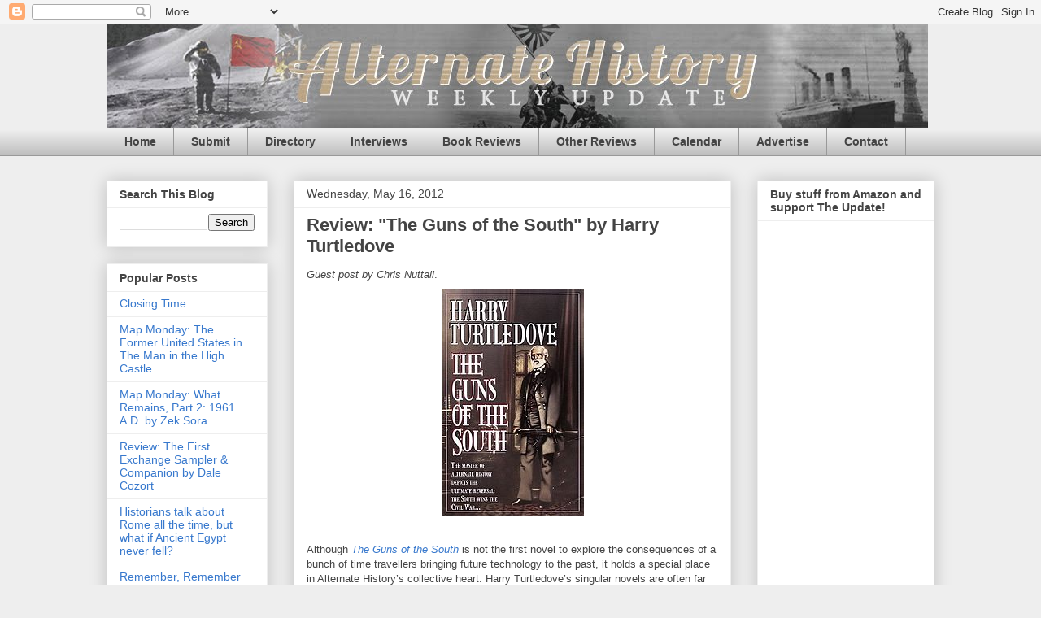

--- FILE ---
content_type: text/html; charset=UTF-8
request_url: https://alternatehistoryweeklyupdate.blogspot.com/2012/05/review-guns-of-south-by-harry.html
body_size: 19065
content:
<!DOCTYPE html>
<html class='v2' dir='ltr' lang='en'>
<head>
<link href='https://www.blogger.com/static/v1/widgets/335934321-css_bundle_v2.css' rel='stylesheet' type='text/css'/>
<meta content='width=1100' name='viewport'/>
<meta content='text/html; charset=UTF-8' http-equiv='Content-Type'/>
<meta content='blogger' name='generator'/>
<link href='https://alternatehistoryweeklyupdate.blogspot.com/favicon.ico' rel='icon' type='image/x-icon'/>
<link href='http://alternatehistoryweeklyupdate.blogspot.com/2012/05/review-guns-of-south-by-harry.html' rel='canonical'/>
<link rel="alternate" type="application/atom+xml" title="Alternate History Weekly Update - Atom" href="https://alternatehistoryweeklyupdate.blogspot.com/feeds/posts/default" />
<link rel="alternate" type="application/rss+xml" title="Alternate History Weekly Update - RSS" href="https://alternatehistoryweeklyupdate.blogspot.com/feeds/posts/default?alt=rss" />
<link rel="service.post" type="application/atom+xml" title="Alternate History Weekly Update - Atom" href="https://www.blogger.com/feeds/5080248961176338496/posts/default" />

<link rel="alternate" type="application/atom+xml" title="Alternate History Weekly Update - Atom" href="https://alternatehistoryweeklyupdate.blogspot.com/feeds/3596038714187585562/comments/default" />
<!--Can't find substitution for tag [blog.ieCssRetrofitLinks]-->
<link href='https://blogger.googleusercontent.com/img/b/R29vZ2xl/AVvXsEjCwyRVPn2hhAkhUJJJkCtXevCTv5ur5TzBOpkNC0_R1npq9l6GVtET0yE9vY14GNQvI9Kjx7IaUsYX0Om8tB75jmztgSLnifU4TzHoRUJOOTB21jxBH11bXMzU79xNCmHWScqA2Ge6IpFz/s1600/175px-Guns_of_the_south.jpg' rel='image_src'/>
<meta content='http://alternatehistoryweeklyupdate.blogspot.com/2012/05/review-guns-of-south-by-harry.html' property='og:url'/>
<meta content='Review: &quot;The Guns of the South&quot; by Harry Turtledove' property='og:title'/>
<meta content='Guest post by Chris Nuttall .     Although The Guns of the South  is not the first novel to explore the consequences of a bunch of time trav...' property='og:description'/>
<meta content='https://blogger.googleusercontent.com/img/b/R29vZ2xl/AVvXsEjCwyRVPn2hhAkhUJJJkCtXevCTv5ur5TzBOpkNC0_R1npq9l6GVtET0yE9vY14GNQvI9Kjx7IaUsYX0Om8tB75jmztgSLnifU4TzHoRUJOOTB21jxBH11bXMzU79xNCmHWScqA2Ge6IpFz/w1200-h630-p-k-no-nu/175px-Guns_of_the_south.jpg' property='og:image'/>
<title>Alternate History Weekly Update: Review: "The Guns of the South" by Harry Turtledove</title>
<style id='page-skin-1' type='text/css'><!--
/*
-----------------------------------------------
Blogger Template Style
Name:     Awesome Inc.
Designer: Tina Chen
URL:      tinachen.org
----------------------------------------------- */
/* Content
----------------------------------------------- */
body {
font: normal normal 13px Arial, Tahoma, Helvetica, FreeSans, sans-serif;
color: #444444;
background: #eeeeee none repeat scroll top left;
}
html body .content-outer {
min-width: 0;
max-width: 100%;
width: 100%;
}
a:link {
text-decoration: none;
color: #3778cd;
}
a:visited {
text-decoration: none;
color: #4d469c;
}
a:hover {
text-decoration: underline;
color: #3778cd;
}
.body-fauxcolumn-outer .cap-top {
position: absolute;
z-index: 1;
height: 276px;
width: 100%;
background: transparent none repeat-x scroll top left;
_background-image: none;
}
/* Columns
----------------------------------------------- */
.content-inner {
padding: 0;
}
.header-inner .section {
margin: 0 16px;
}
.tabs-inner .section {
margin: 0 16px;
}
.main-inner {
padding-top: 30px;
}
.main-inner .column-center-inner,
.main-inner .column-left-inner,
.main-inner .column-right-inner {
padding: 0 5px;
}
*+html body .main-inner .column-center-inner {
margin-top: -30px;
}
#layout .main-inner .column-center-inner {
margin-top: 0;
}
/* Header
----------------------------------------------- */
.header-outer {
margin: 0 0 0 0;
background: transparent none repeat scroll 0 0;
}
.Header h1 {
font: normal bold 40px Arial, Tahoma, Helvetica, FreeSans, sans-serif;
color: #444444;
text-shadow: 0 0 -1px #000000;
}
.Header h1 a {
color: #444444;
}
.Header .description {
font: normal normal 14px Arial, Tahoma, Helvetica, FreeSans, sans-serif;
color: #444444;
}
.header-inner .Header .titlewrapper,
.header-inner .Header .descriptionwrapper {
padding-left: 0;
padding-right: 0;
margin-bottom: 0;
}
.header-inner .Header .titlewrapper {
padding-top: 22px;
}
/* Tabs
----------------------------------------------- */
.tabs-outer {
overflow: hidden;
position: relative;
background: #eeeeee url(//www.blogblog.com/1kt/awesomeinc/tabs_gradient_light.png) repeat scroll 0 0;
}
#layout .tabs-outer {
overflow: visible;
}
.tabs-cap-top, .tabs-cap-bottom {
position: absolute;
width: 100%;
border-top: 1px solid #999999;
}
.tabs-cap-bottom {
bottom: 0;
}
.tabs-inner .widget li a {
display: inline-block;
margin: 0;
padding: .6em 1.5em;
font: normal bold 14px Arial, Tahoma, Helvetica, FreeSans, sans-serif;
color: #444444;
border-top: 1px solid #999999;
border-bottom: 1px solid #999999;
border-left: 1px solid #999999;
height: 16px;
line-height: 16px;
}
.tabs-inner .widget li:last-child a {
border-right: 1px solid #999999;
}
.tabs-inner .widget li.selected a, .tabs-inner .widget li a:hover {
background: #666666 url(//www.blogblog.com/1kt/awesomeinc/tabs_gradient_light.png) repeat-x scroll 0 -100px;
color: #ffffff;
}
/* Headings
----------------------------------------------- */
h2 {
font: normal bold 14px Arial, Tahoma, Helvetica, FreeSans, sans-serif;
color: #444444;
}
/* Widgets
----------------------------------------------- */
.main-inner .section {
margin: 0 27px;
padding: 0;
}
.main-inner .column-left-outer,
.main-inner .column-right-outer {
margin-top: 0;
}
#layout .main-inner .column-left-outer,
#layout .main-inner .column-right-outer {
margin-top: 0;
}
.main-inner .column-left-inner,
.main-inner .column-right-inner {
background: transparent none repeat 0 0;
-moz-box-shadow: 0 0 0 rgba(0, 0, 0, .2);
-webkit-box-shadow: 0 0 0 rgba(0, 0, 0, .2);
-goog-ms-box-shadow: 0 0 0 rgba(0, 0, 0, .2);
box-shadow: 0 0 0 rgba(0, 0, 0, .2);
-moz-border-radius: 0;
-webkit-border-radius: 0;
-goog-ms-border-radius: 0;
border-radius: 0;
}
#layout .main-inner .column-left-inner,
#layout .main-inner .column-right-inner {
margin-top: 0;
}
.sidebar .widget {
font: normal normal 14px Arial, Tahoma, Helvetica, FreeSans, sans-serif;
color: #444444;
}
.sidebar .widget a:link {
color: #3778cd;
}
.sidebar .widget a:visited {
color: #4d469c;
}
.sidebar .widget a:hover {
color: #3778cd;
}
.sidebar .widget h2 {
text-shadow: 0 0 -1px #000000;
}
.main-inner .widget {
background-color: #ffffff;
border: 1px solid #eeeeee;
padding: 0 15px 15px;
margin: 20px -16px;
-moz-box-shadow: 0 0 20px rgba(0, 0, 0, .2);
-webkit-box-shadow: 0 0 20px rgba(0, 0, 0, .2);
-goog-ms-box-shadow: 0 0 20px rgba(0, 0, 0, .2);
box-shadow: 0 0 20px rgba(0, 0, 0, .2);
-moz-border-radius: 0;
-webkit-border-radius: 0;
-goog-ms-border-radius: 0;
border-radius: 0;
}
.main-inner .widget h2 {
margin: 0 -15px;
padding: .6em 15px .5em;
border-bottom: 1px solid transparent;
}
.footer-inner .widget h2 {
padding: 0 0 .4em;
border-bottom: 1px solid transparent;
}
.main-inner .widget h2 + div, .footer-inner .widget h2 + div {
border-top: 1px solid #eeeeee;
padding-top: 8px;
}
.main-inner .widget .widget-content {
margin: 0 -15px;
padding: 7px 15px 0;
}
.main-inner .widget ul, .main-inner .widget #ArchiveList ul.flat {
margin: -8px -15px 0;
padding: 0;
list-style: none;
}
.main-inner .widget #ArchiveList {
margin: -8px 0 0;
}
.main-inner .widget ul li, .main-inner .widget #ArchiveList ul.flat li {
padding: .5em 15px;
text-indent: 0;
color: #666666;
border-top: 1px solid #eeeeee;
border-bottom: 1px solid transparent;
}
.main-inner .widget #ArchiveList ul li {
padding-top: .25em;
padding-bottom: .25em;
}
.main-inner .widget ul li:first-child, .main-inner .widget #ArchiveList ul.flat li:first-child {
border-top: none;
}
.main-inner .widget ul li:last-child, .main-inner .widget #ArchiveList ul.flat li:last-child {
border-bottom: none;
}
.post-body {
position: relative;
}
.main-inner .widget .post-body ul {
padding: 0 2.5em;
margin: .5em 0;
list-style: disc;
}
.main-inner .widget .post-body ul li {
padding: 0.25em 0;
margin-bottom: .25em;
color: #444444;
border: none;
}
.footer-inner .widget ul {
padding: 0;
list-style: none;
}
.widget .zippy {
color: #666666;
}
/* Posts
----------------------------------------------- */
body .main-inner .Blog {
padding: 0;
margin-bottom: 1em;
background-color: transparent;
border: none;
-moz-box-shadow: 0 0 0 rgba(0, 0, 0, 0);
-webkit-box-shadow: 0 0 0 rgba(0, 0, 0, 0);
-goog-ms-box-shadow: 0 0 0 rgba(0, 0, 0, 0);
box-shadow: 0 0 0 rgba(0, 0, 0, 0);
}
.main-inner .section:last-child .Blog:last-child {
padding: 0;
margin-bottom: 1em;
}
.main-inner .widget h2.date-header {
margin: 0 -15px 1px;
padding: 0 0 0 0;
font: normal normal 14px Arial, Tahoma, Helvetica, FreeSans, sans-serif;
color: #444444;
background: transparent none no-repeat scroll top left;
border-top: 0 solid #eeeeee;
border-bottom: 1px solid transparent;
-moz-border-radius-topleft: 0;
-moz-border-radius-topright: 0;
-webkit-border-top-left-radius: 0;
-webkit-border-top-right-radius: 0;
border-top-left-radius: 0;
border-top-right-radius: 0;
position: static;
bottom: 100%;
right: 15px;
text-shadow: 0 0 -1px #000000;
}
.main-inner .widget h2.date-header span {
font: normal normal 14px Arial, Tahoma, Helvetica, FreeSans, sans-serif;
display: block;
padding: .5em 15px;
border-left: 0 solid #eeeeee;
border-right: 0 solid #eeeeee;
}
.date-outer {
position: relative;
margin: 30px 0 20px;
padding: 0 15px;
background-color: #ffffff;
border: 1px solid #eeeeee;
-moz-box-shadow: 0 0 20px rgba(0, 0, 0, .2);
-webkit-box-shadow: 0 0 20px rgba(0, 0, 0, .2);
-goog-ms-box-shadow: 0 0 20px rgba(0, 0, 0, .2);
box-shadow: 0 0 20px rgba(0, 0, 0, .2);
-moz-border-radius: 0;
-webkit-border-radius: 0;
-goog-ms-border-radius: 0;
border-radius: 0;
}
.date-outer:first-child {
margin-top: 0;
}
.date-outer:last-child {
margin-bottom: 20px;
-moz-border-radius-bottomleft: 0;
-moz-border-radius-bottomright: 0;
-webkit-border-bottom-left-radius: 0;
-webkit-border-bottom-right-radius: 0;
-goog-ms-border-bottom-left-radius: 0;
-goog-ms-border-bottom-right-radius: 0;
border-bottom-left-radius: 0;
border-bottom-right-radius: 0;
}
.date-posts {
margin: 0 -15px;
padding: 0 15px;
clear: both;
}
.post-outer, .inline-ad {
border-top: 1px solid #eeeeee;
margin: 0 -15px;
padding: 15px 15px;
}
.post-outer {
padding-bottom: 10px;
}
.post-outer:first-child {
padding-top: 0;
border-top: none;
}
.post-outer:last-child, .inline-ad:last-child {
border-bottom: none;
}
.post-body {
position: relative;
}
.post-body img {
padding: 8px;
background: transparent;
border: 1px solid transparent;
-moz-box-shadow: 0 0 0 rgba(0, 0, 0, .2);
-webkit-box-shadow: 0 0 0 rgba(0, 0, 0, .2);
box-shadow: 0 0 0 rgba(0, 0, 0, .2);
-moz-border-radius: 0;
-webkit-border-radius: 0;
border-radius: 0;
}
h3.post-title, h4 {
font: normal bold 22px Arial, Tahoma, Helvetica, FreeSans, sans-serif;
color: #444444;
}
h3.post-title a {
font: normal bold 22px Arial, Tahoma, Helvetica, FreeSans, sans-serif;
color: #444444;
}
h3.post-title a:hover {
color: #3778cd;
text-decoration: underline;
}
.post-header {
margin: 0 0 1em;
}
.post-body {
line-height: 1.4;
}
.post-outer h2 {
color: #444444;
}
.post-footer {
margin: 1.5em 0 0;
}
#blog-pager {
padding: 15px;
font-size: 120%;
background-color: #ffffff;
border: 1px solid #eeeeee;
-moz-box-shadow: 0 0 20px rgba(0, 0, 0, .2);
-webkit-box-shadow: 0 0 20px rgba(0, 0, 0, .2);
-goog-ms-box-shadow: 0 0 20px rgba(0, 0, 0, .2);
box-shadow: 0 0 20px rgba(0, 0, 0, .2);
-moz-border-radius: 0;
-webkit-border-radius: 0;
-goog-ms-border-radius: 0;
border-radius: 0;
-moz-border-radius-topleft: 0;
-moz-border-radius-topright: 0;
-webkit-border-top-left-radius: 0;
-webkit-border-top-right-radius: 0;
-goog-ms-border-top-left-radius: 0;
-goog-ms-border-top-right-radius: 0;
border-top-left-radius: 0;
border-top-right-radius-topright: 0;
margin-top: 1em;
}
.blog-feeds, .post-feeds {
margin: 1em 0;
text-align: center;
color: #444444;
}
.blog-feeds a, .post-feeds a {
color: #3778cd;
}
.blog-feeds a:visited, .post-feeds a:visited {
color: #4d469c;
}
.blog-feeds a:hover, .post-feeds a:hover {
color: #3778cd;
}
.post-outer .comments {
margin-top: 2em;
}
/* Comments
----------------------------------------------- */
.comments .comments-content .icon.blog-author {
background-repeat: no-repeat;
background-image: url([data-uri]);
}
.comments .comments-content .loadmore a {
border-top: 1px solid #999999;
border-bottom: 1px solid #999999;
}
.comments .continue {
border-top: 2px solid #999999;
}
/* Footer
----------------------------------------------- */
.footer-outer {
margin: -20px 0 -1px;
padding: 20px 0 0;
color: #444444;
overflow: hidden;
}
.footer-fauxborder-left {
border-top: 1px solid #eeeeee;
background: #ffffff none repeat scroll 0 0;
-moz-box-shadow: 0 0 20px rgba(0, 0, 0, .2);
-webkit-box-shadow: 0 0 20px rgba(0, 0, 0, .2);
-goog-ms-box-shadow: 0 0 20px rgba(0, 0, 0, .2);
box-shadow: 0 0 20px rgba(0, 0, 0, .2);
margin: 0 -20px;
}
/* Mobile
----------------------------------------------- */
body.mobile {
background-size: auto;
}
.mobile .body-fauxcolumn-outer {
background: transparent none repeat scroll top left;
}
*+html body.mobile .main-inner .column-center-inner {
margin-top: 0;
}
.mobile .main-inner .widget {
padding: 0 0 15px;
}
.mobile .main-inner .widget h2 + div,
.mobile .footer-inner .widget h2 + div {
border-top: none;
padding-top: 0;
}
.mobile .footer-inner .widget h2 {
padding: 0.5em 0;
border-bottom: none;
}
.mobile .main-inner .widget .widget-content {
margin: 0;
padding: 7px 0 0;
}
.mobile .main-inner .widget ul,
.mobile .main-inner .widget #ArchiveList ul.flat {
margin: 0 -15px 0;
}
.mobile .main-inner .widget h2.date-header {
right: 0;
}
.mobile .date-header span {
padding: 0.4em 0;
}
.mobile .date-outer:first-child {
margin-bottom: 0;
border: 1px solid #eeeeee;
-moz-border-radius-topleft: 0;
-moz-border-radius-topright: 0;
-webkit-border-top-left-radius: 0;
-webkit-border-top-right-radius: 0;
-goog-ms-border-top-left-radius: 0;
-goog-ms-border-top-right-radius: 0;
border-top-left-radius: 0;
border-top-right-radius: 0;
}
.mobile .date-outer {
border-color: #eeeeee;
border-width: 0 1px 1px;
}
.mobile .date-outer:last-child {
margin-bottom: 0;
}
.mobile .main-inner {
padding: 0;
}
.mobile .header-inner .section {
margin: 0;
}
.mobile .post-outer, .mobile .inline-ad {
padding: 5px 0;
}
.mobile .tabs-inner .section {
margin: 0 10px;
}
.mobile .main-inner .widget h2 {
margin: 0;
padding: 0;
}
.mobile .main-inner .widget h2.date-header span {
padding: 0;
}
.mobile .main-inner .widget .widget-content {
margin: 0;
padding: 7px 0 0;
}
.mobile #blog-pager {
border: 1px solid transparent;
background: #ffffff none repeat scroll 0 0;
}
.mobile .main-inner .column-left-inner,
.mobile .main-inner .column-right-inner {
background: transparent none repeat 0 0;
-moz-box-shadow: none;
-webkit-box-shadow: none;
-goog-ms-box-shadow: none;
box-shadow: none;
}
.mobile .date-posts {
margin: 0;
padding: 0;
}
.mobile .footer-fauxborder-left {
margin: 0;
border-top: inherit;
}
.mobile .main-inner .section:last-child .Blog:last-child {
margin-bottom: 0;
}
.mobile-index-contents {
color: #444444;
}
.mobile .mobile-link-button {
background: #3778cd url(//www.blogblog.com/1kt/awesomeinc/tabs_gradient_light.png) repeat scroll 0 0;
}
.mobile-link-button a:link, .mobile-link-button a:visited {
color: #ffffff;
}
.mobile .tabs-inner .PageList .widget-content {
background: transparent;
border-top: 1px solid;
border-color: #999999;
color: #444444;
}
.mobile .tabs-inner .PageList .widget-content .pagelist-arrow {
border-left: 1px solid #999999;
}

--></style>
<style id='template-skin-1' type='text/css'><!--
body {
min-width: 1050px;
}
.content-outer, .content-fauxcolumn-outer, .region-inner {
min-width: 1050px;
max-width: 1050px;
_width: 1050px;
}
.main-inner .columns {
padding-left: 230px;
padding-right: 250px;
}
.main-inner .fauxcolumn-center-outer {
left: 230px;
right: 250px;
/* IE6 does not respect left and right together */
_width: expression(this.parentNode.offsetWidth -
parseInt("230px") -
parseInt("250px") + 'px');
}
.main-inner .fauxcolumn-left-outer {
width: 230px;
}
.main-inner .fauxcolumn-right-outer {
width: 250px;
}
.main-inner .column-left-outer {
width: 230px;
right: 100%;
margin-left: -230px;
}
.main-inner .column-right-outer {
width: 250px;
margin-right: -250px;
}
#layout {
min-width: 0;
}
#layout .content-outer {
min-width: 0;
width: 800px;
}
#layout .region-inner {
min-width: 0;
width: auto;
}
body#layout div.add_widget {
padding: 8px;
}
body#layout div.add_widget a {
margin-left: 32px;
}
--></style>
<link href='https://www.blogger.com/dyn-css/authorization.css?targetBlogID=5080248961176338496&amp;zx=1c235645-ae58-4924-9039-58ff5b6c4d90' media='none' onload='if(media!=&#39;all&#39;)media=&#39;all&#39;' rel='stylesheet'/><noscript><link href='https://www.blogger.com/dyn-css/authorization.css?targetBlogID=5080248961176338496&amp;zx=1c235645-ae58-4924-9039-58ff5b6c4d90' rel='stylesheet'/></noscript>
<meta name='google-adsense-platform-account' content='ca-host-pub-1556223355139109'/>
<meta name='google-adsense-platform-domain' content='blogspot.com'/>

<!-- data-ad-client=ca-pub-5280979658546471 -->

</head>
<body class='loading variant-light'>
<div class='navbar section' id='navbar' name='Navbar'><div class='widget Navbar' data-version='1' id='Navbar1'><script type="text/javascript">
    function setAttributeOnload(object, attribute, val) {
      if(window.addEventListener) {
        window.addEventListener('load',
          function(){ object[attribute] = val; }, false);
      } else {
        window.attachEvent('onload', function(){ object[attribute] = val; });
      }
    }
  </script>
<div id="navbar-iframe-container"></div>
<script type="text/javascript" src="https://apis.google.com/js/platform.js"></script>
<script type="text/javascript">
      gapi.load("gapi.iframes:gapi.iframes.style.bubble", function() {
        if (gapi.iframes && gapi.iframes.getContext) {
          gapi.iframes.getContext().openChild({
              url: 'https://www.blogger.com/navbar/5080248961176338496?po\x3d3596038714187585562\x26origin\x3dhttps://alternatehistoryweeklyupdate.blogspot.com',
              where: document.getElementById("navbar-iframe-container"),
              id: "navbar-iframe"
          });
        }
      });
    </script><script type="text/javascript">
(function() {
var script = document.createElement('script');
script.type = 'text/javascript';
script.src = '//pagead2.googlesyndication.com/pagead/js/google_top_exp.js';
var head = document.getElementsByTagName('head')[0];
if (head) {
head.appendChild(script);
}})();
</script>
</div></div>
<div class='body-fauxcolumns'>
<div class='fauxcolumn-outer body-fauxcolumn-outer'>
<div class='cap-top'>
<div class='cap-left'></div>
<div class='cap-right'></div>
</div>
<div class='fauxborder-left'>
<div class='fauxborder-right'></div>
<div class='fauxcolumn-inner'>
</div>
</div>
<div class='cap-bottom'>
<div class='cap-left'></div>
<div class='cap-right'></div>
</div>
</div>
</div>
<div class='content'>
<div class='content-fauxcolumns'>
<div class='fauxcolumn-outer content-fauxcolumn-outer'>
<div class='cap-top'>
<div class='cap-left'></div>
<div class='cap-right'></div>
</div>
<div class='fauxborder-left'>
<div class='fauxborder-right'></div>
<div class='fauxcolumn-inner'>
</div>
</div>
<div class='cap-bottom'>
<div class='cap-left'></div>
<div class='cap-right'></div>
</div>
</div>
</div>
<div class='content-outer'>
<div class='content-cap-top cap-top'>
<div class='cap-left'></div>
<div class='cap-right'></div>
</div>
<div class='fauxborder-left content-fauxborder-left'>
<div class='fauxborder-right content-fauxborder-right'></div>
<div class='content-inner'>
<header>
<div class='header-outer'>
<div class='header-cap-top cap-top'>
<div class='cap-left'></div>
<div class='cap-right'></div>
</div>
<div class='fauxborder-left header-fauxborder-left'>
<div class='fauxborder-right header-fauxborder-right'></div>
<div class='region-inner header-inner'>
<div class='header section' id='header' name='Header'><div class='widget Header' data-version='1' id='Header1'>
<div id='header-inner'>
<a href='https://alternatehistoryweeklyupdate.blogspot.com/' style='display: block'>
<img alt='Alternate History Weekly Update' height='127px; ' id='Header1_headerimg' src='https://blogger.googleusercontent.com/img/b/R29vZ2xl/AVvXsEi1YAL-wDM1WZNv67Y-mvliMC23oi5FJe2b7BTK8csZkjNW8rA43r5I-Gp6TQddAL0ErLWzJb8XlPBMsEK2n_JVaK3u8kT3TMc64uHkcwMsTohP-hXMQiJW8837YFs98Kttp3zZ-wmH9Dfv/s1600/Banner_Master.jpg' style='display: block' width='1010px; '/>
</a>
</div>
</div></div>
</div>
</div>
<div class='header-cap-bottom cap-bottom'>
<div class='cap-left'></div>
<div class='cap-right'></div>
</div>
</div>
</header>
<div class='tabs-outer'>
<div class='tabs-cap-top cap-top'>
<div class='cap-left'></div>
<div class='cap-right'></div>
</div>
<div class='fauxborder-left tabs-fauxborder-left'>
<div class='fauxborder-right tabs-fauxborder-right'></div>
<div class='region-inner tabs-inner'>
<div class='tabs section' id='crosscol' name='Cross-Column'><div class='widget PageList' data-version='1' id='PageList1'>
<h2>Pages</h2>
<div class='widget-content'>
<ul>
<li>
<a href='https://alternatehistoryweeklyupdate.blogspot.com/'>Home</a>
</li>
<li>
<a href='https://alternatehistoryweeklyupdate.blogspot.com/p/contribute.html'>Submit</a>
</li>
<li>
<a href='https://alternatehistoryweeklyupdate.blogspot.com/p/ah-directory.html'>Directory</a>
</li>
<li>
<a href='https://alternatehistoryweeklyupdate.blogspot.com/p/interviews.html'>Interviews</a>
</li>
<li>
<a href='https://alternatehistoryweeklyupdate.blogspot.com/p/book-reviews.html'>Book Reviews</a>
</li>
<li>
<a href='https://alternatehistoryweeklyupdate.blogspot.com/p/other-reviews.html'>Other Reviews</a>
</li>
<li>
<a href='https://alternatehistoryweeklyupdate.blogspot.com/p/calender.html'>Calendar</a>
</li>
<li>
<a href='https://alternatehistoryweeklyupdate.blogspot.com/p/advertise.html'>Advertise</a>
</li>
<li>
<a href='https://alternatehistoryweeklyupdate.blogspot.com/p/contact.html'>Contact</a>
</li>
</ul>
<div class='clear'></div>
</div>
</div></div>
<div class='tabs no-items section' id='crosscol-overflow' name='Cross-Column 2'></div>
</div>
</div>
<div class='tabs-cap-bottom cap-bottom'>
<div class='cap-left'></div>
<div class='cap-right'></div>
</div>
</div>
<div class='main-outer'>
<div class='main-cap-top cap-top'>
<div class='cap-left'></div>
<div class='cap-right'></div>
</div>
<div class='fauxborder-left main-fauxborder-left'>
<div class='fauxborder-right main-fauxborder-right'></div>
<div class='region-inner main-inner'>
<div class='columns fauxcolumns'>
<div class='fauxcolumn-outer fauxcolumn-center-outer'>
<div class='cap-top'>
<div class='cap-left'></div>
<div class='cap-right'></div>
</div>
<div class='fauxborder-left'>
<div class='fauxborder-right'></div>
<div class='fauxcolumn-inner'>
</div>
</div>
<div class='cap-bottom'>
<div class='cap-left'></div>
<div class='cap-right'></div>
</div>
</div>
<div class='fauxcolumn-outer fauxcolumn-left-outer'>
<div class='cap-top'>
<div class='cap-left'></div>
<div class='cap-right'></div>
</div>
<div class='fauxborder-left'>
<div class='fauxborder-right'></div>
<div class='fauxcolumn-inner'>
</div>
</div>
<div class='cap-bottom'>
<div class='cap-left'></div>
<div class='cap-right'></div>
</div>
</div>
<div class='fauxcolumn-outer fauxcolumn-right-outer'>
<div class='cap-top'>
<div class='cap-left'></div>
<div class='cap-right'></div>
</div>
<div class='fauxborder-left'>
<div class='fauxborder-right'></div>
<div class='fauxcolumn-inner'>
</div>
</div>
<div class='cap-bottom'>
<div class='cap-left'></div>
<div class='cap-right'></div>
</div>
</div>
<!-- corrects IE6 width calculation -->
<div class='columns-inner'>
<div class='column-center-outer'>
<div class='column-center-inner'>
<div class='main section' id='main' name='Main'><div class='widget Blog' data-version='1' id='Blog1'>
<div class='blog-posts hfeed'>

          <div class="date-outer">
        
<h2 class='date-header'><span>Wednesday, May 16, 2012</span></h2>

          <div class="date-posts">
        
<div class='post-outer'>
<div class='post hentry uncustomized-post-template' itemprop='blogPost' itemscope='itemscope' itemtype='http://schema.org/BlogPosting'>
<meta content='https://blogger.googleusercontent.com/img/b/R29vZ2xl/AVvXsEjCwyRVPn2hhAkhUJJJkCtXevCTv5ur5TzBOpkNC0_R1npq9l6GVtET0yE9vY14GNQvI9Kjx7IaUsYX0Om8tB75jmztgSLnifU4TzHoRUJOOTB21jxBH11bXMzU79xNCmHWScqA2Ge6IpFz/s1600/175px-Guns_of_the_south.jpg' itemprop='image_url'/>
<meta content='5080248961176338496' itemprop='blogId'/>
<meta content='3596038714187585562' itemprop='postId'/>
<a name='3596038714187585562'></a>
<h3 class='post-title entry-title' itemprop='name'>
Review: "The Guns of the South" by Harry Turtledove
</h3>
<div class='post-header'>
<div class='post-header-line-1'></div>
</div>
<div class='post-body entry-content' id='post-body-3596038714187585562' itemprop='description articleBody'>
<i>Guest post by Chris Nuttall</i>.<br />
<div class="separator" style="clear: both; text-align: center;">
<a href="https://blogger.googleusercontent.com/img/b/R29vZ2xl/AVvXsEjCwyRVPn2hhAkhUJJJkCtXevCTv5ur5TzBOpkNC0_R1npq9l6GVtET0yE9vY14GNQvI9Kjx7IaUsYX0Om8tB75jmztgSLnifU4TzHoRUJOOTB21jxBH11bXMzU79xNCmHWScqA2Ge6IpFz/s1600/175px-Guns_of_the_south.jpg" imageanchor="1" style="margin-left: 1em; margin-right: 1em;"><img border="0" src="https://blogger.googleusercontent.com/img/b/R29vZ2xl/AVvXsEjCwyRVPn2hhAkhUJJJkCtXevCTv5ur5TzBOpkNC0_R1npq9l6GVtET0yE9vY14GNQvI9Kjx7IaUsYX0Om8tB75jmztgSLnifU4TzHoRUJOOTB21jxBH11bXMzU79xNCmHWScqA2Ge6IpFz/s1600/175px-Guns_of_the_south.jpg" /></a></div>
<br />
Although <i><a href="http://en.wikipedia.org/wiki/The_Guns_of_the_South">The Guns of the South</a></i> is not the first novel to explore the consequences of a bunch of time travellers bringing future technology to the past, it holds a special place in Alternate History&#8217;s collective heart. Harry Turtledove&#8217;s singular novels are often far better than his multi-volume sets and T<i>he Guns of the South</i> shows his talents before he became famous and stopped working for his pay.<br />
<br />
The basic plot of <i>The Guns of the South</i> covers the arrival of a mysterious bunch of men from Rivington (a fictional town in Virginia, USA) in General Lee&#8217;s camp in early 1864. The visitors, calling themselves America Will Break (AWB; think about it), offer Lee advanced technology, including AK-47s, to help him win the war. It rapidly becomes clear that the visitors are refugees from post-Apartheid South Africa, intent on creating a state that will assist South Africa in the 20th Century. Seen through the eyes of General Lee and a lowly soldier in the Army of Northern Virginia, the CSA is rapidly revitalised and goes on to capture Washington and secure their independence.<br />
<br />
But the story doesn&#8217;t end there. Turtledove&#8217;s characters see what life in an independent CSA might have looked like, including a return to old and dangerous habits &#8211; and slavery, of course. The post-war discussions over reparations and who gets what piece of territory are fascinating. When Lee runs for President &#8211; and wins, apparently on an anti-slavery platform &#8211; AWB sets itself against the CSA, leading to a mini civil war in the CSA and the eventual defeat of the organisation and the end of slavery within the American South. There are even hints at greater changes, with weapon-making technology taking a step forward and a major clash developing between the UK and the North. The book is remarkably fascinating.&nbsp;
<br />
<br />
Turtledove is quite convincing when he discusses the limitations of the future knowledge and tech. The news that one side is going to do something will change history, rendering the newcomers as blind as any of the South&#8217;s generals. Their tech has limits &#8211; the capture of Washington is a very close-run thing &#8211; and even the best at their disposal is insufficient to save AWB from the CSA Army. Computers, present with the AWB men, are not a renewable resource &#8211; once they&#8217;re gone, they&#8217;re gone.<br />
<br />
The general atmosphere of the book is quite convincing in many ways. It&#8217;s easy to see Lee, Davis and his fellows operating as they do in the book. Lee changes with the times, while Nathan Forrest, the founder of the original KKK, remains a hard-line bastard. The more general details are right as well, some of them quite fascinating in their own right. One of the men of the CSA Army is actually a woman, who dressed up as a boy to see how the war was being fought.<br />
<br />
It&#8217;s worth noting that there are some minor problems with the overall story. The first lies in the details &#8211; Turtledove ignores the presence of two additional bridges in Washington that Grant could use to bring troops into the capital and move to counter Lee&#8217;s bold stoke. The battle might still be winnable, but it wouldn&#8217;t be &#8216;easy&#8217; &#8211; and Turtledove never portrays it as easy.<br />
<br />
The second problem lies in the way that slavery was dealt with. The CSA never had a united war effort. Davis might have been President, but powerful state governors and vested interests always played silly buggers with the war effort. (See <i>Dixie Betrayed</i> or <i>Look Away: A History of the Confederate States of America</i> for details.) It is unlikely that the formation of a post-war CSA would be easy, or that there would be so little resistance to the end of slavery. Slavery was, like it or not, a very important part of the CSA&#8217;s economy and constitution. (It was actually protected by the constitution!) Simply doing away with it would be costly and troublesome. I doubt it would solve all the CSA&#8217;s problems overnight, even if Lee succeeded in banishing slavery. I&#8217;d bet good money that most of the costs of slavery would be repaid by taxes on the newly-freed blacks, who would be unable to pay them and end up sinking back into debt or becoming &#8216;free&#8217; sharecroppers.<br />
<br />
But don&#8217;t let me discourage you. With <i>The Guns of the South</i>, Turtledove reminds us of why he became popular in the first place.<br />
<br />
<div style="text-align: center;">
* &nbsp; &nbsp; &nbsp;* &nbsp; &nbsp; &nbsp;*</div>
<br />
<i>Chris Nuttall blogs at&nbsp;<a href="http://chrishanger.wordpress.com/">The Chrishanger</a>&nbsp;and has a&nbsp;<a href="http://www.chrishanger.net/">website by the same name</a>. His books can be found on&nbsp;<a href="http://www.amazon.com/s/ref=nb_sb_ss_i_0_14?url=search-alias%3Ddigital-text&amp;field-keywords=christopher+nuttall&amp;sprefix=christopher+nu%2Cdigital-text%2C244%22">Amazon Kindle</a>.</i>
<div style='clear: both;'></div>
</div>
<div class='post-footer'>
<div class='post-footer-line post-footer-line-1'>
<span class='post-author vcard'>
Posted by
<span class='fn' itemprop='author' itemscope='itemscope' itemtype='http://schema.org/Person'>
<meta content='https://www.blogger.com/profile/14881990194791951228' itemprop='url'/>
<a class='g-profile' href='https://www.blogger.com/profile/14881990194791951228' rel='author' title='author profile'>
<span itemprop='name'>ahwupdate</span>
</a>
</span>
</span>
<span class='post-timestamp'>
at
<meta content='http://alternatehistoryweeklyupdate.blogspot.com/2012/05/review-guns-of-south-by-harry.html' itemprop='url'/>
<a class='timestamp-link' href='https://alternatehistoryweeklyupdate.blogspot.com/2012/05/review-guns-of-south-by-harry.html' rel='bookmark' title='permanent link'><abbr class='published' itemprop='datePublished' title='2012-05-16T15:00:00-05:00'>3:00&#8239;PM</abbr></a>
</span>
<span class='post-comment-link'>
</span>
<span class='post-icons'>
<span class='item-action'>
<a href='https://www.blogger.com/email-post/5080248961176338496/3596038714187585562' title='Email Post'>
<img alt='' class='icon-action' height='13' src='https://resources.blogblog.com/img/icon18_email.gif' width='18'/>
</a>
</span>
<span class='item-control blog-admin pid-1930807251'>
<a href='https://www.blogger.com/post-edit.g?blogID=5080248961176338496&postID=3596038714187585562&from=pencil' title='Edit Post'>
<img alt='' class='icon-action' height='18' src='https://resources.blogblog.com/img/icon18_edit_allbkg.gif' width='18'/>
</a>
</span>
</span>
<div class='post-share-buttons goog-inline-block'>
<a class='goog-inline-block share-button sb-email' href='https://www.blogger.com/share-post.g?blogID=5080248961176338496&postID=3596038714187585562&target=email' target='_blank' title='Email This'><span class='share-button-link-text'>Email This</span></a><a class='goog-inline-block share-button sb-blog' href='https://www.blogger.com/share-post.g?blogID=5080248961176338496&postID=3596038714187585562&target=blog' onclick='window.open(this.href, "_blank", "height=270,width=475"); return false;' target='_blank' title='BlogThis!'><span class='share-button-link-text'>BlogThis!</span></a><a class='goog-inline-block share-button sb-twitter' href='https://www.blogger.com/share-post.g?blogID=5080248961176338496&postID=3596038714187585562&target=twitter' target='_blank' title='Share to X'><span class='share-button-link-text'>Share to X</span></a><a class='goog-inline-block share-button sb-facebook' href='https://www.blogger.com/share-post.g?blogID=5080248961176338496&postID=3596038714187585562&target=facebook' onclick='window.open(this.href, "_blank", "height=430,width=640"); return false;' target='_blank' title='Share to Facebook'><span class='share-button-link-text'>Share to Facebook</span></a><a class='goog-inline-block share-button sb-pinterest' href='https://www.blogger.com/share-post.g?blogID=5080248961176338496&postID=3596038714187585562&target=pinterest' target='_blank' title='Share to Pinterest'><span class='share-button-link-text'>Share to Pinterest</span></a>
</div>
</div>
<div class='post-footer-line post-footer-line-2'>
<span class='post-labels'>
Labels:
<a href='https://alternatehistoryweeklyupdate.blogspot.com/search/label/American%20Civil%20War' rel='tag'>American Civil War</a>,
<a href='https://alternatehistoryweeklyupdate.blogspot.com/search/label/Book%20Review' rel='tag'>Book Review</a>,
<a href='https://alternatehistoryweeklyupdate.blogspot.com/search/label/Chris%20Nuttall' rel='tag'>Chris Nuttall</a>,
<a href='https://alternatehistoryweeklyupdate.blogspot.com/search/label/Guest%20post' rel='tag'>Guest post</a>,
<a href='https://alternatehistoryweeklyupdate.blogspot.com/search/label/Harry%20Turtledove' rel='tag'>Harry Turtledove</a>,
<a href='https://alternatehistoryweeklyupdate.blogspot.com/search/label/The%20Guns%20of%20the%20South' rel='tag'>The Guns of the South</a>,
<a href='https://alternatehistoryweeklyupdate.blogspot.com/search/label/Time%20travel' rel='tag'>Time travel</a>
</span>
</div>
<div class='post-footer-line post-footer-line-3'>
<span class='post-location'>
</span>
</div>
</div>
</div>
<div class='comments' id='comments'>
<a name='comments'></a>
<h4>4 comments:</h4>
<div class='comments-content'>
<script async='async' src='' type='text/javascript'></script>
<script type='text/javascript'>
    (function() {
      var items = null;
      var msgs = null;
      var config = {};

// <![CDATA[
      var cursor = null;
      if (items && items.length > 0) {
        cursor = parseInt(items[items.length - 1].timestamp) + 1;
      }

      var bodyFromEntry = function(entry) {
        var text = (entry &&
                    ((entry.content && entry.content.$t) ||
                     (entry.summary && entry.summary.$t))) ||
            '';
        if (entry && entry.gd$extendedProperty) {
          for (var k in entry.gd$extendedProperty) {
            if (entry.gd$extendedProperty[k].name == 'blogger.contentRemoved') {
              return '<span class="deleted-comment">' + text + '</span>';
            }
          }
        }
        return text;
      }

      var parse = function(data) {
        cursor = null;
        var comments = [];
        if (data && data.feed && data.feed.entry) {
          for (var i = 0, entry; entry = data.feed.entry[i]; i++) {
            var comment = {};
            // comment ID, parsed out of the original id format
            var id = /blog-(\d+).post-(\d+)/.exec(entry.id.$t);
            comment.id = id ? id[2] : null;
            comment.body = bodyFromEntry(entry);
            comment.timestamp = Date.parse(entry.published.$t) + '';
            if (entry.author && entry.author.constructor === Array) {
              var auth = entry.author[0];
              if (auth) {
                comment.author = {
                  name: (auth.name ? auth.name.$t : undefined),
                  profileUrl: (auth.uri ? auth.uri.$t : undefined),
                  avatarUrl: (auth.gd$image ? auth.gd$image.src : undefined)
                };
              }
            }
            if (entry.link) {
              if (entry.link[2]) {
                comment.link = comment.permalink = entry.link[2].href;
              }
              if (entry.link[3]) {
                var pid = /.*comments\/default\/(\d+)\?.*/.exec(entry.link[3].href);
                if (pid && pid[1]) {
                  comment.parentId = pid[1];
                }
              }
            }
            comment.deleteclass = 'item-control blog-admin';
            if (entry.gd$extendedProperty) {
              for (var k in entry.gd$extendedProperty) {
                if (entry.gd$extendedProperty[k].name == 'blogger.itemClass') {
                  comment.deleteclass += ' ' + entry.gd$extendedProperty[k].value;
                } else if (entry.gd$extendedProperty[k].name == 'blogger.displayTime') {
                  comment.displayTime = entry.gd$extendedProperty[k].value;
                }
              }
            }
            comments.push(comment);
          }
        }
        return comments;
      };

      var paginator = function(callback) {
        if (hasMore()) {
          var url = config.feed + '?alt=json&v=2&orderby=published&reverse=false&max-results=50';
          if (cursor) {
            url += '&published-min=' + new Date(cursor).toISOString();
          }
          window.bloggercomments = function(data) {
            var parsed = parse(data);
            cursor = parsed.length < 50 ? null
                : parseInt(parsed[parsed.length - 1].timestamp) + 1
            callback(parsed);
            window.bloggercomments = null;
          }
          url += '&callback=bloggercomments';
          var script = document.createElement('script');
          script.type = 'text/javascript';
          script.src = url;
          document.getElementsByTagName('head')[0].appendChild(script);
        }
      };
      var hasMore = function() {
        return !!cursor;
      };
      var getMeta = function(key, comment) {
        if ('iswriter' == key) {
          var matches = !!comment.author
              && comment.author.name == config.authorName
              && comment.author.profileUrl == config.authorUrl;
          return matches ? 'true' : '';
        } else if ('deletelink' == key) {
          return config.baseUri + '/comment/delete/'
               + config.blogId + '/' + comment.id;
        } else if ('deleteclass' == key) {
          return comment.deleteclass;
        }
        return '';
      };

      var replybox = null;
      var replyUrlParts = null;
      var replyParent = undefined;

      var onReply = function(commentId, domId) {
        if (replybox == null) {
          // lazily cache replybox, and adjust to suit this style:
          replybox = document.getElementById('comment-editor');
          if (replybox != null) {
            replybox.height = '250px';
            replybox.style.display = 'block';
            replyUrlParts = replybox.src.split('#');
          }
        }
        if (replybox && (commentId !== replyParent)) {
          replybox.src = '';
          document.getElementById(domId).insertBefore(replybox, null);
          replybox.src = replyUrlParts[0]
              + (commentId ? '&parentID=' + commentId : '')
              + '#' + replyUrlParts[1];
          replyParent = commentId;
        }
      };

      var hash = (window.location.hash || '#').substring(1);
      var startThread, targetComment;
      if (/^comment-form_/.test(hash)) {
        startThread = hash.substring('comment-form_'.length);
      } else if (/^c[0-9]+$/.test(hash)) {
        targetComment = hash.substring(1);
      }

      // Configure commenting API:
      var configJso = {
        'maxDepth': config.maxThreadDepth
      };
      var provider = {
        'id': config.postId,
        'data': items,
        'loadNext': paginator,
        'hasMore': hasMore,
        'getMeta': getMeta,
        'onReply': onReply,
        'rendered': true,
        'initComment': targetComment,
        'initReplyThread': startThread,
        'config': configJso,
        'messages': msgs
      };

      var render = function() {
        if (window.goog && window.goog.comments) {
          var holder = document.getElementById('comment-holder');
          window.goog.comments.render(holder, provider);
        }
      };

      // render now, or queue to render when library loads:
      if (window.goog && window.goog.comments) {
        render();
      } else {
        window.goog = window.goog || {};
        window.goog.comments = window.goog.comments || {};
        window.goog.comments.loadQueue = window.goog.comments.loadQueue || [];
        window.goog.comments.loadQueue.push(render);
      }
    })();
// ]]>
  </script>
<div id='comment-holder'>
<div class="comment-thread toplevel-thread"><ol id="top-ra"><li class="comment" id="c2115735290299154757"><div class="avatar-image-container"><img src="//resources.blogblog.com/img/blank.gif" alt=""/></div><div class="comment-block"><div class="comment-header"><cite class="user">Steven Seipel</cite><span class="icon user "></span><span class="datetime secondary-text"><a rel="nofollow" href="https://alternatehistoryweeklyupdate.blogspot.com/2012/05/review-guns-of-south-by-harry.html?showComment=1446530801247#c2115735290299154757">November 3, 2015 at 12:06&#8239;AM</a></span></div><p class="comment-content">There is a typo in the second paragraph. It should say 1864. </p><span class="comment-actions secondary-text"><a class="comment-reply" target="_self" data-comment-id="2115735290299154757">Reply</a><span class="item-control blog-admin blog-admin pid-978385437"><a target="_self" href="https://www.blogger.com/comment/delete/5080248961176338496/2115735290299154757">Delete</a></span></span></div><div class="comment-replies"><div id="c2115735290299154757-rt" class="comment-thread inline-thread"><span class="thread-toggle thread-expanded"><span class="thread-arrow"></span><span class="thread-count"><a target="_self">Replies</a></span></span><ol id="c2115735290299154757-ra" class="thread-chrome thread-expanded"><div><li class="comment" id="c1046260653920920561"><div class="avatar-image-container"><img src="//blogger.googleusercontent.com/img/b/R29vZ2xl/AVvXsEgxK6RTPCT5Ic_JslR_slbGpM5jif7kLcq9_yMJO3nEAtg4yvkWr244yYRMByT4kjbzmaIWBt3qqo0ukcANX5GzZNrzmA3A2nzJ_60WHfDfJRwoAZICeTyjGeRWzThM_ZQ/s45-c/button2.jpg" alt=""/></div><div class="comment-block"><div class="comment-header"><cite class="user"><a href="https://www.blogger.com/profile/12415640801753049329" rel="nofollow">Mitro</a></cite><span class="icon user "></span><span class="datetime secondary-text"><a rel="nofollow" href="https://alternatehistoryweeklyupdate.blogspot.com/2012/05/review-guns-of-south-by-harry.html?showComment=1446585064418#c1046260653920920561">November 3, 2015 at 3:11&#8239;PM</a></span></div><p class="comment-content">Thanks for catching that. Correction made.</p><span class="comment-actions secondary-text"><span class="item-control blog-admin blog-admin pid-654926044"><a target="_self" href="https://www.blogger.com/comment/delete/5080248961176338496/1046260653920920561">Delete</a></span></span></div><div class="comment-replies"><div id="c1046260653920920561-rt" class="comment-thread inline-thread hidden"><span class="thread-toggle thread-expanded"><span class="thread-arrow"></span><span class="thread-count"><a target="_self">Replies</a></span></span><ol id="c1046260653920920561-ra" class="thread-chrome thread-expanded"><div></div><div id="c1046260653920920561-continue" class="continue"><a class="comment-reply" target="_self" data-comment-id="1046260653920920561">Reply</a></div></ol></div></div><div class="comment-replybox-single" id="c1046260653920920561-ce"></div></li></div><div id="c2115735290299154757-continue" class="continue"><a class="comment-reply" target="_self" data-comment-id="2115735290299154757">Reply</a></div></ol></div></div><div class="comment-replybox-single" id="c2115735290299154757-ce"></div></li><li class="comment" id="c1416239439199967671"><div class="avatar-image-container"><img src="//www.blogger.com/img/blogger_logo_round_35.png" alt=""/></div><div class="comment-block"><div class="comment-header"><cite class="user"><a href="https://www.blogger.com/profile/09841940256939748152" rel="nofollow">Unknown</a></cite><span class="icon user "></span><span class="datetime secondary-text"><a rel="nofollow" href="https://alternatehistoryweeklyupdate.blogspot.com/2012/05/review-guns-of-south-by-harry.html?showComment=1569173356622#c1416239439199967671">September 22, 2019 at 12:29&#8239;PM</a></span></div><p class="comment-content"><a href="https://socialapples.com/whatsapp-riddles-dare-games/" rel="nofollow">WhatsApp Dare Games for Crush</a></p><span class="comment-actions secondary-text"><a class="comment-reply" target="_self" data-comment-id="1416239439199967671">Reply</a><span class="item-control blog-admin blog-admin pid-244841294"><a target="_self" href="https://www.blogger.com/comment/delete/5080248961176338496/1416239439199967671">Delete</a></span></span></div><div class="comment-replies"><div id="c1416239439199967671-rt" class="comment-thread inline-thread hidden"><span class="thread-toggle thread-expanded"><span class="thread-arrow"></span><span class="thread-count"><a target="_self">Replies</a></span></span><ol id="c1416239439199967671-ra" class="thread-chrome thread-expanded"><div></div><div id="c1416239439199967671-continue" class="continue"><a class="comment-reply" target="_self" data-comment-id="1416239439199967671">Reply</a></div></ol></div></div><div class="comment-replybox-single" id="c1416239439199967671-ce"></div></li><li class="comment" id="c3781975171674664000"><div class="avatar-image-container"><img src="//www.blogger.com/img/blogger_logo_round_35.png" alt=""/></div><div class="comment-block"><div class="comment-header"><cite class="user"><a href="https://www.blogger.com/profile/00313591048268883595" rel="nofollow">Jamish</a></cite><span class="icon user "></span><span class="datetime secondary-text"><a rel="nofollow" href="https://alternatehistoryweeklyupdate.blogspot.com/2012/05/review-guns-of-south-by-harry.html?showComment=1581494473716#c3781975171674664000">February 12, 2020 at 2:01&#8239;AM</a></span></div><p class="comment-content"><a href="https://spotifypremiumapkinfo.com/" rel="nofollow">Spotify free Mod Apk</a></p><span class="comment-actions secondary-text"><a class="comment-reply" target="_self" data-comment-id="3781975171674664000">Reply</a><span class="item-control blog-admin blog-admin pid-1128987171"><a target="_self" href="https://www.blogger.com/comment/delete/5080248961176338496/3781975171674664000">Delete</a></span></span></div><div class="comment-replies"><div id="c3781975171674664000-rt" class="comment-thread inline-thread hidden"><span class="thread-toggle thread-expanded"><span class="thread-arrow"></span><span class="thread-count"><a target="_self">Replies</a></span></span><ol id="c3781975171674664000-ra" class="thread-chrome thread-expanded"><div></div><div id="c3781975171674664000-continue" class="continue"><a class="comment-reply" target="_self" data-comment-id="3781975171674664000">Reply</a></div></ol></div></div><div class="comment-replybox-single" id="c3781975171674664000-ce"></div></li></ol><div id="top-continue" class="continue"><a class="comment-reply" target="_self">Add comment</a></div><div class="comment-replybox-thread" id="top-ce"></div><div class="loadmore hidden" data-post-id="3596038714187585562"><a target="_self">Load more...</a></div></div>
</div>
</div>
<p class='comment-footer'>
<div class='comment-form'>
<a name='comment-form'></a>
<p>
</p>
<p>Note: Only a member of this blog may post a comment.</p>
<a href='https://www.blogger.com/comment/frame/5080248961176338496?po=3596038714187585562&hl=en&saa=85391&origin=https://alternatehistoryweeklyupdate.blogspot.com' id='comment-editor-src'></a>
<iframe allowtransparency='true' class='blogger-iframe-colorize blogger-comment-from-post' frameborder='0' height='410px' id='comment-editor' name='comment-editor' src='' width='100%'></iframe>
<script src='https://www.blogger.com/static/v1/jsbin/2830521187-comment_from_post_iframe.js' type='text/javascript'></script>
<script type='text/javascript'>
      BLOG_CMT_createIframe('https://www.blogger.com/rpc_relay.html');
    </script>
</div>
</p>
<div id='backlinks-container'>
<div id='Blog1_backlinks-container'>
</div>
</div>
</div>
</div>
<div class='inline-ad'>
<script type="text/javascript"><!--
google_ad_client="pub-5280979658546471";
google_ad_host="pub-1556223355139109";
google_ad_width=300;
google_ad_height=250;
google_ad_format="300x250_as";
google_ad_type="text_image";
google_ad_host_channel="0001+S0009+L0007";
google_color_border="FFFFFF";
google_color_bg="FFFFFF";
google_color_link="2288BB";
google_color_url="666666";
google_color_text="222222";
//--></script>
<script type="text/javascript" src="//pagead2.googlesyndication.com/pagead/show_ads.js">
</script>
</div>

        </div></div>
      
</div>
<div class='blog-pager' id='blog-pager'>
<span id='blog-pager-newer-link'>
<a class='blog-pager-newer-link' href='https://alternatehistoryweeklyupdate.blogspot.com/2012/05/interview-rhys-davies.html' id='Blog1_blog-pager-newer-link' title='Newer Post'>Newer Post</a>
</span>
<span id='blog-pager-older-link'>
<a class='blog-pager-older-link' href='https://alternatehistoryweeklyupdate.blogspot.com/2012/05/changing-times-beginning.html' id='Blog1_blog-pager-older-link' title='Older Post'>Older Post</a>
</span>
<a class='home-link' href='https://alternatehistoryweeklyupdate.blogspot.com/'>Home</a>
</div>
<div class='clear'></div>
<div class='post-feeds'>
<div class='feed-links'>
Subscribe to:
<a class='feed-link' href='https://alternatehistoryweeklyupdate.blogspot.com/feeds/3596038714187585562/comments/default' target='_blank' type='application/atom+xml'>Post Comments (Atom)</a>
</div>
</div>
</div></div>
</div>
</div>
<div class='column-left-outer'>
<div class='column-left-inner'>
<aside>
<div class='sidebar section' id='sidebar-left-1'><div class='widget BlogSearch' data-version='1' id='BlogSearch1'>
<h2 class='title'>Search This Blog</h2>
<div class='widget-content'>
<div id='BlogSearch1_form'>
<form action='https://alternatehistoryweeklyupdate.blogspot.com/search' class='gsc-search-box' target='_top'>
<table cellpadding='0' cellspacing='0' class='gsc-search-box'>
<tbody>
<tr>
<td class='gsc-input'>
<input autocomplete='off' class='gsc-input' name='q' size='10' title='search' type='text' value=''/>
</td>
<td class='gsc-search-button'>
<input class='gsc-search-button' title='search' type='submit' value='Search'/>
</td>
</tr>
</tbody>
</table>
</form>
</div>
</div>
<div class='clear'></div>
</div><div class='widget PopularPosts' data-version='1' id='PopularPosts1'>
<h2>Popular Posts</h2>
<div class='widget-content popular-posts'>
<ul>
<li>
<a href='https://alternatehistoryweeklyupdate.blogspot.com/2016/10/closing-time.html'>Closing Time</a>
</li>
<li>
<a href='https://alternatehistoryweeklyupdate.blogspot.com/2015/02/map-monday-former-united-states-in-man.html'>Map Monday: The Former United States in The Man in the High Castle</a>
</li>
<li>
<a href='https://alternatehistoryweeklyupdate.blogspot.com/2016/03/map-monday-what-remains-part-2-1961-ad.html'>Map Monday: What Remains, Part 2: 1961 A.D. by Zek Sora</a>
</li>
<li>
<a href='https://alternatehistoryweeklyupdate.blogspot.com/2013/07/review-first-exchange-sampler-companion.html'>Review: The First Exchange Sampler & Companion by Dale Cozort</a>
</li>
<li>
<a href='https://alternatehistoryweeklyupdate.blogspot.com/2015/05/historians-talk-about-rome-all-time-but.html'>Historians talk about Rome all the time, but what if Ancient Egypt never fell?</a>
</li>
<li>
<a href='https://alternatehistoryweeklyupdate.blogspot.com/2016/09/remember-remember-6th-of-november.html'>Remember, Remember the 6th of November?</a>
</li>
<li>
<a href='https://alternatehistoryweeklyupdate.blogspot.com/2012/10/weekly-update-73.html'>Weekly Update #73</a>
</li>
<li>
<a href='https://alternatehistoryweeklyupdate.blogspot.com/2016/09/standing-on-edge-of-abyss.html'>Standing On the Edge of the Abyss</a>
</li>
<li>
<a href='https://alternatehistoryweeklyupdate.blogspot.com/2012/05/review-final-impact-by-john-birmingham.html'>Review: "Final Impact" by John Birmingham</a>
</li>
<li>
<a href='https://alternatehistoryweeklyupdate.blogspot.com/2016/03/weekly-update-227-beyond-spitfire-is.html'>Weekly Update #227! Beyond the Spitfire is out in October, Make America Great (Britain) Again and More</a>
</li>
</ul>
<div class='clear'></div>
</div>
</div><div class='widget LinkList' data-version='1' id='LinkList1'>
<h2>Links</h2>
<div class='widget-content'>
<ul>
<li><a href='http://althistoryinc.blogspot.com/'>(Alt)History Inc.</a></li>
<li><a href='http://www.reddit.com/r/ahwupdate/'>/r/ahwupdate/</a></li>
<li><a href='http://thingthatexists.blogspot.com/'>A Thing that Exists</a></li>
<li><a href='http://alison-morton.com/blog/'>Alison Morton's Roma Nova</a></li>
<li><a href='http://althistfiction.com/'>Alt Hist</a></li>
<li><a href='http://www.alternate-history-fiction.com/'>Alternate History Fiction</a></li>
<li><a href='http://althistory.wikia.com/wiki/Main_Page'>Alternate History Wiki</a></li>
<li><a href='http://www.alternatehistory.com/'>AlternateHistory.com</a></li>
<li><a href='https://www.youtube.com/channel/UClfEht64_NrzHf8Y0slKEjw'>AlternateHistoryHub</a></li>
<li><a href='http://amazingstoriesmag.com/'>Amazing Stories</a></li>
<li><a href='http://kiatspace.blogspot.com/'>An Alternate History of the Netherlands (and more)</a></li>
<li><a href='http://atomic-skies.blogspot.com/'>Atomic Skies</a></li>
<li><a href='http://www.beneathgrayskies.com/'>Beneath Gray Skies</a></li>
<li><a href='http://www.dalecozort.com/dale2.htm'>Dale Cozort's Alternate History</a></li>
<li><a href='http://home.earthlink.net/~trolleyfan/'>David Johnson's Webpage</a></li>
<li><a href='http://geeksyndicate.wordpress.com/category/gs-podcast-network/dissecting-worlds/'>Dissecting Worlds</a></li>
<li><a href='http://www.ipinc.net/~kiers/SMSFanFiction/'>Fan Fiction in SM Stirling's Universes</a></li>
<li><a href='http://turtledove.wikia.com/wiki/Harry_Turtledove_Wiki'>Harry Turtledove Wiki</a></li>
<li><a href='http://historicalnovelsociety.org/'>Historical Novel Society</a></li>
<li><a href='http://historum.com/'>Historum</a></li>
<li><a href='http://ifnicity.blogspot.com/'>Ifnicity</a></li>
<li><a href='http://johnnypez9.blogspot.com/'>Johnny Pez</a></li>
<li><a href='http://www.korsgaardscommentary.com/'>Korsgaard's Commentary</a></li>
<li><a href='http://loststates.blogspot.com/'>Lost States</a></li>
<li><a href='http://makingalternatehistory.blogspot.com/'>Making Alternate History</a></li>
<li><a href='http://www.toixstory.com/'>Maps, Writing, and Ramblings</a></li>
<li><a href='http://danielottalini.com/'>Modern Papyrus ~ Daniel Ottalini's author blog and website</a></li>
<li><a href='http://othertimesblog.blogspot.com/'>Other Times</a></li>
<li><a href='http://www.dalecozort.com/PODPage.html'>Point of Divergence APA</a></li>
<li><a href='http://www.rpierrelouis.com/'>Ralph Pierre-Louis, graphic and web designer</a></li>
<li><a href='http://daidin.wordpress.com/'>The Alternate History Blog Daidin</a></li>
<li><a href='http://chrishanger.wordpress.com/'>The Chrishanger Blog</a></li>
<li><a href='http://www.chrishanger.net/Index.html'>The Chrishanger Website</a></li>
<li><a href='http://thecounterfactualhistoryreview.blogspot.com/'>The Counterfactual History Review</a></li>
<li><a href='http://www.thekingdomsofevil.com/'>The Kingdoms of Evil</a></li>
<li><a href='http://accordingtoquinn.blogspot.com/'>The World According to Quinn</a></li>
<li><a href='http://thisdayinalternatehistory.blogspot.com/'>This Day in Alternate History</a></li>
<li><a href='http://www.twilighthistories.com/about/'>Twilight Histories</a></li>
</ul>
<div class='clear'></div>
</div>
</div><div class='widget Label' data-version='1' id='Label1'>
<h2>Categories</h2>
<div class='widget-content list-label-widget-content'>
<ul>
<li>
<a dir='ltr' href='https://alternatehistoryweeklyupdate.blogspot.com/search/label/1983%3A%20Doomsday'>1983: Doomsday</a>
<span dir='ltr'>(21)</span>
</li>
<li>
<a dir='ltr' href='https://alternatehistoryweeklyupdate.blogspot.com/search/label/Alternate%20History%20Weekly%20Update'>Alternate History Weekly Update</a>
<span dir='ltr'>(44)</span>
</li>
<li>
<a dir='ltr' href='https://alternatehistoryweeklyupdate.blogspot.com/search/label/American%20Civil%20War'>American Civil War</a>
<span dir='ltr'>(30)</span>
</li>
<li>
<a dir='ltr' href='https://alternatehistoryweeklyupdate.blogspot.com/search/label/Balkanized%20North%20America'>Balkanized North America</a>
<span dir='ltr'>(25)</span>
</li>
<li>
<a dir='ltr' href='https://alternatehistoryweeklyupdate.blogspot.com/search/label/Book%20Review'>Book Review</a>
<span dir='ltr'>(120)</span>
</li>
<li>
<a dir='ltr' href='https://alternatehistoryweeklyupdate.blogspot.com/search/label/Chris%20Nuttall'>Chris Nuttall</a>
<span dir='ltr'>(69)</span>
</li>
<li>
<a dir='ltr' href='https://alternatehistoryweeklyupdate.blogspot.com/search/label/Comic%20book'>Comic book</a>
<span dir='ltr'>(26)</span>
</li>
<li>
<a dir='ltr' href='https://alternatehistoryweeklyupdate.blogspot.com/search/label/Counterfactual%20history'>Counterfactual history</a>
<span dir='ltr'>(35)</span>
</li>
<li>
<a dir='ltr' href='https://alternatehistoryweeklyupdate.blogspot.com/search/label/Guest%20post'>Guest post</a>
<span dir='ltr'>(250)</span>
</li>
<li>
<a dir='ltr' href='https://alternatehistoryweeklyupdate.blogspot.com/search/label/Harry%20Turtledove'>Harry Turtledove</a>
<span dir='ltr'>(53)</span>
</li>
<li>
<a dir='ltr' href='https://alternatehistoryweeklyupdate.blogspot.com/search/label/Interview'>Interview</a>
<span dir='ltr'>(71)</span>
</li>
<li>
<a dir='ltr' href='https://alternatehistoryweeklyupdate.blogspot.com/search/label/New%20Releases'>New Releases</a>
<span dir='ltr'>(203)</span>
</li>
<li>
<a dir='ltr' href='https://alternatehistoryweeklyupdate.blogspot.com/search/label/Paradox'>Paradox</a>
<span dir='ltr'>(54)</span>
</li>
<li>
<a dir='ltr' href='https://alternatehistoryweeklyupdate.blogspot.com/search/label/Preview'>Preview</a>
<span dir='ltr'>(40)</span>
</li>
<li>
<a dir='ltr' href='https://alternatehistoryweeklyupdate.blogspot.com/search/label/Review'>Review</a>
<span dir='ltr'>(49)</span>
</li>
<li>
<a dir='ltr' href='https://alternatehistoryweeklyupdate.blogspot.com/search/label/Sean%20Korsgaard'>Sean Korsgaard</a>
<span dir='ltr'>(42)</span>
</li>
<li>
<a dir='ltr' href='https://alternatehistoryweeklyupdate.blogspot.com/search/label/Sebastian%20Breit'>Sebastian Breit</a>
<span dir='ltr'>(24)</span>
</li>
<li>
<a dir='ltr' href='https://alternatehistoryweeklyupdate.blogspot.com/search/label/Showcase'>Showcase</a>
<span dir='ltr'>(22)</span>
</li>
<li>
<a dir='ltr' href='https://alternatehistoryweeklyupdate.blogspot.com/search/label/Steampunk'>Steampunk</a>
<span dir='ltr'>(111)</span>
</li>
<li>
<a dir='ltr' href='https://alternatehistoryweeklyupdate.blogspot.com/search/label/Stirling'>Stirling</a>
<span dir='ltr'>(22)</span>
</li>
<li>
<a dir='ltr' href='https://alternatehistoryweeklyupdate.blogspot.com/search/label/Submissions'>Submissions</a>
<span dir='ltr'>(38)</span>
</li>
<li>
<a dir='ltr' href='https://alternatehistoryweeklyupdate.blogspot.com/search/label/Television'>Television</a>
<span dir='ltr'>(33)</span>
</li>
<li>
<a dir='ltr' href='https://alternatehistoryweeklyupdate.blogspot.com/search/label/Time%20travel'>Time travel</a>
<span dir='ltr'>(42)</span>
</li>
<li>
<a dir='ltr' href='https://alternatehistoryweeklyupdate.blogspot.com/search/label/Weekly%20Update'>Weekly Update</a>
<span dir='ltr'>(213)</span>
</li>
<li>
<a dir='ltr' href='https://alternatehistoryweeklyupdate.blogspot.com/search/label/World%20War%20II'>World War II</a>
<span dir='ltr'>(85)</span>
</li>
<li>
<a dir='ltr' href='https://alternatehistoryweeklyupdate.blogspot.com/search/label/alternate%20history'>alternate history</a>
<span dir='ltr'>(140)</span>
</li>
</ul>
<div class='clear'></div>
</div>
</div></div>
</aside>
</div>
</div>
<div class='column-right-outer'>
<div class='column-right-inner'>
<aside>
<div class='sidebar section' id='sidebar-right-1'><div class='widget HTML' data-version='1' id='HTML2'>
<h2 class='title'>Buy stuff from Amazon and support The Update!</h2>
<div class='widget-content'>
<iframe src="http://rcm-na.amazon-adsystem.com/e/cm?t=altehistweeku-20&o=1&p=14&l=st1&mode=books&search=alternate history&fc1=000000&lt1=_blank&lc1=3366FF&bg1=FFFFFF&f=ifr" marginwidth="0" marginheight="0" width="160" height="600" border="0" frameborder="0" style="border:none;" scrolling="no"></iframe>
</div>
<div class='clear'></div>
</div><div class='widget HTML' data-version='1' id='HTML4'>
<div class='widget-content'>
<a class="twitter-timeline" href="https://twitter.com/ahwupdate" data-widget-id="438073667570782209">Tweets by @ahwupdate</a>
<script>!function(d,s,id){var js,fjs=d.getElementsByTagName(s)[0],p=/^http:/.test(d.location)?'http':'https';if(!d.getElementById(id)){js=d.createElement(s);js.id=id;js.src=p+"://platform.twitter.com/widgets.js";fjs.parentNode.insertBefore(js,fjs);}}(document,"script","twitter-wjs");</script>
</div>
<div class='clear'></div>
</div><div class='widget HTML' data-version='1' id='HTML1'>
<div class='widget-content'>
<iframe src="//www.facebook.com/plugins/likebox.php?href=http%3A%2F%2Fwww.facebook.com%2Fpages%2FAlternate-History-Weekly-Update%2F201023966612103&amp;width=200&amp;height=300&amp;colorscheme=light&amp;show_faces=true&amp;border_color&amp;stream=false&amp;header=false" scrolling="no" frameborder="0" style="border:none; overflow:hidden; width:200px; height:300px;" allowtransparency="true"></iframe>
</div>
<div class='clear'></div>
</div><div class='widget Followers' data-version='1' id='Followers1'>
<h2 class='title'>Google Followers</h2>
<div class='widget-content'>
<div id='Followers1-wrapper'>
<div style='margin-right:2px;'>
<div><script type="text/javascript" src="https://apis.google.com/js/platform.js"></script>
<div id="followers-iframe-container"></div>
<script type="text/javascript">
    window.followersIframe = null;
    function followersIframeOpen(url) {
      gapi.load("gapi.iframes", function() {
        if (gapi.iframes && gapi.iframes.getContext) {
          window.followersIframe = gapi.iframes.getContext().openChild({
            url: url,
            where: document.getElementById("followers-iframe-container"),
            messageHandlersFilter: gapi.iframes.CROSS_ORIGIN_IFRAMES_FILTER,
            messageHandlers: {
              '_ready': function(obj) {
                window.followersIframe.getIframeEl().height = obj.height;
              },
              'reset': function() {
                window.followersIframe.close();
                followersIframeOpen("https://www.blogger.com/followers/frame/5080248961176338496?colors\x3dCgt0cmFuc3BhcmVudBILdHJhbnNwYXJlbnQaByM0NDQ0NDQiByMzNzc4Y2QqByNlZWVlZWUyByM0NDQ0NDQ6ByM0NDQ0NDRCByMzNzc4Y2RKByM2NjY2NjZSByMzNzc4Y2RaC3RyYW5zcGFyZW50\x26pageSize\x3d21\x26hl\x3den\x26origin\x3dhttps://alternatehistoryweeklyupdate.blogspot.com");
              },
              'open': function(url) {
                window.followersIframe.close();
                followersIframeOpen(url);
              }
            }
          });
        }
      });
    }
    followersIframeOpen("https://www.blogger.com/followers/frame/5080248961176338496?colors\x3dCgt0cmFuc3BhcmVudBILdHJhbnNwYXJlbnQaByM0NDQ0NDQiByMzNzc4Y2QqByNlZWVlZWUyByM0NDQ0NDQ6ByM0NDQ0NDRCByMzNzc4Y2RKByM2NjY2NjZSByMzNzc4Y2RaC3RyYW5zcGFyZW50\x26pageSize\x3d21\x26hl\x3den\x26origin\x3dhttps://alternatehistoryweeklyupdate.blogspot.com");
  </script></div>
</div>
</div>
<div class='clear'></div>
</div>
</div><div class='widget Subscribe' data-version='1' id='Subscribe1'>
<div style='white-space:nowrap'>
<h2 class='title'>Subscribe To</h2>
<div class='widget-content'>
<div class='subscribe-wrapper subscribe-type-POST'>
<div class='subscribe expanded subscribe-type-POST' id='SW_READER_LIST_Subscribe1POST' style='display:none;'>
<div class='top'>
<span class='inner' onclick='return(_SW_toggleReaderList(event, "Subscribe1POST"));'>
<img class='subscribe-dropdown-arrow' src='https://resources.blogblog.com/img/widgets/arrow_dropdown.gif'/>
<img align='absmiddle' alt='' border='0' class='feed-icon' src='https://resources.blogblog.com/img/icon_feed12.png'/>
Posts
</span>
<div class='feed-reader-links'>
<a class='feed-reader-link' href='https://www.netvibes.com/subscribe.php?url=https%3A%2F%2Falternatehistoryweeklyupdate.blogspot.com%2Ffeeds%2Fposts%2Fdefault' target='_blank'>
<img src='https://resources.blogblog.com/img/widgets/subscribe-netvibes.png'/>
</a>
<a class='feed-reader-link' href='https://add.my.yahoo.com/content?url=https%3A%2F%2Falternatehistoryweeklyupdate.blogspot.com%2Ffeeds%2Fposts%2Fdefault' target='_blank'>
<img src='https://resources.blogblog.com/img/widgets/subscribe-yahoo.png'/>
</a>
<a class='feed-reader-link' href='https://alternatehistoryweeklyupdate.blogspot.com/feeds/posts/default' target='_blank'>
<img align='absmiddle' class='feed-icon' src='https://resources.blogblog.com/img/icon_feed12.png'/>
                  Atom
                </a>
</div>
</div>
<div class='bottom'></div>
</div>
<div class='subscribe' id='SW_READER_LIST_CLOSED_Subscribe1POST' onclick='return(_SW_toggleReaderList(event, "Subscribe1POST"));'>
<div class='top'>
<span class='inner'>
<img class='subscribe-dropdown-arrow' src='https://resources.blogblog.com/img/widgets/arrow_dropdown.gif'/>
<span onclick='return(_SW_toggleReaderList(event, "Subscribe1POST"));'>
<img align='absmiddle' alt='' border='0' class='feed-icon' src='https://resources.blogblog.com/img/icon_feed12.png'/>
Posts
</span>
</span>
</div>
<div class='bottom'></div>
</div>
</div>
<div class='subscribe-wrapper subscribe-type-PER_POST'>
<div class='subscribe expanded subscribe-type-PER_POST' id='SW_READER_LIST_Subscribe1PER_POST' style='display:none;'>
<div class='top'>
<span class='inner' onclick='return(_SW_toggleReaderList(event, "Subscribe1PER_POST"));'>
<img class='subscribe-dropdown-arrow' src='https://resources.blogblog.com/img/widgets/arrow_dropdown.gif'/>
<img align='absmiddle' alt='' border='0' class='feed-icon' src='https://resources.blogblog.com/img/icon_feed12.png'/>
Comments
</span>
<div class='feed-reader-links'>
<a class='feed-reader-link' href='https://www.netvibes.com/subscribe.php?url=https%3A%2F%2Falternatehistoryweeklyupdate.blogspot.com%2Ffeeds%2F3596038714187585562%2Fcomments%2Fdefault' target='_blank'>
<img src='https://resources.blogblog.com/img/widgets/subscribe-netvibes.png'/>
</a>
<a class='feed-reader-link' href='https://add.my.yahoo.com/content?url=https%3A%2F%2Falternatehistoryweeklyupdate.blogspot.com%2Ffeeds%2F3596038714187585562%2Fcomments%2Fdefault' target='_blank'>
<img src='https://resources.blogblog.com/img/widgets/subscribe-yahoo.png'/>
</a>
<a class='feed-reader-link' href='https://alternatehistoryweeklyupdate.blogspot.com/feeds/3596038714187585562/comments/default' target='_blank'>
<img align='absmiddle' class='feed-icon' src='https://resources.blogblog.com/img/icon_feed12.png'/>
                  Atom
                </a>
</div>
</div>
<div class='bottom'></div>
</div>
<div class='subscribe' id='SW_READER_LIST_CLOSED_Subscribe1PER_POST' onclick='return(_SW_toggleReaderList(event, "Subscribe1PER_POST"));'>
<div class='top'>
<span class='inner'>
<img class='subscribe-dropdown-arrow' src='https://resources.blogblog.com/img/widgets/arrow_dropdown.gif'/>
<span onclick='return(_SW_toggleReaderList(event, "Subscribe1PER_POST"));'>
<img align='absmiddle' alt='' border='0' class='feed-icon' src='https://resources.blogblog.com/img/icon_feed12.png'/>
Comments
</span>
</span>
</div>
<div class='bottom'></div>
</div>
</div>
<div style='clear:both'></div>
</div>
</div>
<div class='clear'></div>
</div><div class='widget AdSense' data-version='1' id='AdSense2'>
<div class='widget-content'>
<script type="text/javascript"><!--
google_ad_client="pub-5280979658546471";
google_ad_host="pub-1556223355139109";
google_ad_width=160;
google_ad_height=600;
google_ad_format="160x600_as";
google_ad_type="text_image";
google_ad_host_channel="0001+S0004+L0001";
google_color_border="FFFFFF";
google_color_bg="FFFFFF";
google_color_link="000000";
google_color_url="2288BB";
google_color_text="222222";
//--></script>
<script type="text/javascript" src="//pagead2.googlesyndication.com/pagead/show_ads.js">
</script>
<div class='clear'></div>
</div>
</div></div>
</aside>
</div>
</div>
</div>
<div style='clear: both'></div>
<!-- columns -->
</div>
<!-- main -->
</div>
</div>
<div class='main-cap-bottom cap-bottom'>
<div class='cap-left'></div>
<div class='cap-right'></div>
</div>
</div>
<footer>
<div class='footer-outer'>
<div class='footer-cap-top cap-top'>
<div class='cap-left'></div>
<div class='cap-right'></div>
</div>
<div class='fauxborder-left footer-fauxborder-left'>
<div class='fauxborder-right footer-fauxborder-right'></div>
<div class='region-inner footer-inner'>
<div class='foot no-items section' id='footer-1'></div>
<table border='0' cellpadding='0' cellspacing='0' class='section-columns columns-2'>
<tbody>
<tr>
<td class='first columns-cell'>
<div class='foot no-items section' id='footer-2-1'></div>
</td>
<td class='columns-cell'>
<div class='foot no-items section' id='footer-2-2'></div>
</td>
</tr>
</tbody>
</table>
<!-- outside of the include in order to lock Attribution widget -->
<div class='foot section' id='footer-3' name='Footer'><div class='widget Attribution' data-version='1' id='Attribution1'>
<div class='widget-content' style='text-align: center;'>
Awesome Inc. theme. Powered by <a href='https://www.blogger.com' target='_blank'>Blogger</a>.
</div>
<div class='clear'></div>
</div></div>
</div>
</div>
<div class='footer-cap-bottom cap-bottom'>
<div class='cap-left'></div>
<div class='cap-right'></div>
</div>
</div>
</footer>
<!-- content -->
</div>
</div>
<div class='content-cap-bottom cap-bottom'>
<div class='cap-left'></div>
<div class='cap-right'></div>
</div>
</div>
</div>
<script type='text/javascript'>
    window.setTimeout(function() {
        document.body.className = document.body.className.replace('loading', '');
      }, 10);
  </script>

<script type="text/javascript" src="https://www.blogger.com/static/v1/widgets/3845888474-widgets.js"></script>
<script type='text/javascript'>
window['__wavt'] = 'AOuZoY7MTH-4jLAyuytg_VsGmKOuMlEvsQ:1768783915474';_WidgetManager._Init('//www.blogger.com/rearrange?blogID\x3d5080248961176338496','//alternatehistoryweeklyupdate.blogspot.com/2012/05/review-guns-of-south-by-harry.html','5080248961176338496');
_WidgetManager._SetDataContext([{'name': 'blog', 'data': {'blogId': '5080248961176338496', 'title': 'Alternate History Weekly Update', 'url': 'https://alternatehistoryweeklyupdate.blogspot.com/2012/05/review-guns-of-south-by-harry.html', 'canonicalUrl': 'http://alternatehistoryweeklyupdate.blogspot.com/2012/05/review-guns-of-south-by-harry.html', 'homepageUrl': 'https://alternatehistoryweeklyupdate.blogspot.com/', 'searchUrl': 'https://alternatehistoryweeklyupdate.blogspot.com/search', 'canonicalHomepageUrl': 'http://alternatehistoryweeklyupdate.blogspot.com/', 'blogspotFaviconUrl': 'https://alternatehistoryweeklyupdate.blogspot.com/favicon.ico', 'bloggerUrl': 'https://www.blogger.com', 'hasCustomDomain': false, 'httpsEnabled': true, 'enabledCommentProfileImages': true, 'gPlusViewType': 'FILTERED_POSTMOD', 'adultContent': false, 'analyticsAccountNumber': '', 'encoding': 'UTF-8', 'locale': 'en', 'localeUnderscoreDelimited': 'en', 'languageDirection': 'ltr', 'isPrivate': false, 'isMobile': false, 'isMobileRequest': false, 'mobileClass': '', 'isPrivateBlog': false, 'isDynamicViewsAvailable': true, 'feedLinks': '\x3clink rel\x3d\x22alternate\x22 type\x3d\x22application/atom+xml\x22 title\x3d\x22Alternate History Weekly Update - Atom\x22 href\x3d\x22https://alternatehistoryweeklyupdate.blogspot.com/feeds/posts/default\x22 /\x3e\n\x3clink rel\x3d\x22alternate\x22 type\x3d\x22application/rss+xml\x22 title\x3d\x22Alternate History Weekly Update - RSS\x22 href\x3d\x22https://alternatehistoryweeklyupdate.blogspot.com/feeds/posts/default?alt\x3drss\x22 /\x3e\n\x3clink rel\x3d\x22service.post\x22 type\x3d\x22application/atom+xml\x22 title\x3d\x22Alternate History Weekly Update - Atom\x22 href\x3d\x22https://www.blogger.com/feeds/5080248961176338496/posts/default\x22 /\x3e\n\n\x3clink rel\x3d\x22alternate\x22 type\x3d\x22application/atom+xml\x22 title\x3d\x22Alternate History Weekly Update - Atom\x22 href\x3d\x22https://alternatehistoryweeklyupdate.blogspot.com/feeds/3596038714187585562/comments/default\x22 /\x3e\n', 'meTag': '', 'adsenseClientId': 'ca-pub-5280979658546471', 'adsenseHostId': 'ca-host-pub-1556223355139109', 'adsenseHasAds': true, 'adsenseAutoAds': false, 'boqCommentIframeForm': true, 'loginRedirectParam': '', 'view': '', 'dynamicViewsCommentsSrc': '//www.blogblog.com/dynamicviews/4224c15c4e7c9321/js/comments.js', 'dynamicViewsScriptSrc': '//www.blogblog.com/dynamicviews/f9a985b7a2d28680', 'plusOneApiSrc': 'https://apis.google.com/js/platform.js', 'disableGComments': true, 'interstitialAccepted': false, 'sharing': {'platforms': [{'name': 'Get link', 'key': 'link', 'shareMessage': 'Get link', 'target': ''}, {'name': 'Facebook', 'key': 'facebook', 'shareMessage': 'Share to Facebook', 'target': 'facebook'}, {'name': 'BlogThis!', 'key': 'blogThis', 'shareMessage': 'BlogThis!', 'target': 'blog'}, {'name': 'X', 'key': 'twitter', 'shareMessage': 'Share to X', 'target': 'twitter'}, {'name': 'Pinterest', 'key': 'pinterest', 'shareMessage': 'Share to Pinterest', 'target': 'pinterest'}, {'name': 'Email', 'key': 'email', 'shareMessage': 'Email', 'target': 'email'}], 'disableGooglePlus': true, 'googlePlusShareButtonWidth': 0, 'googlePlusBootstrap': '\x3cscript type\x3d\x22text/javascript\x22\x3ewindow.___gcfg \x3d {\x27lang\x27: \x27en\x27};\x3c/script\x3e'}, 'hasCustomJumpLinkMessage': false, 'jumpLinkMessage': 'Read more', 'pageType': 'item', 'postId': '3596038714187585562', 'postImageThumbnailUrl': 'https://blogger.googleusercontent.com/img/b/R29vZ2xl/AVvXsEjCwyRVPn2hhAkhUJJJkCtXevCTv5ur5TzBOpkNC0_R1npq9l6GVtET0yE9vY14GNQvI9Kjx7IaUsYX0Om8tB75jmztgSLnifU4TzHoRUJOOTB21jxBH11bXMzU79xNCmHWScqA2Ge6IpFz/s72-c/175px-Guns_of_the_south.jpg', 'postImageUrl': 'https://blogger.googleusercontent.com/img/b/R29vZ2xl/AVvXsEjCwyRVPn2hhAkhUJJJkCtXevCTv5ur5TzBOpkNC0_R1npq9l6GVtET0yE9vY14GNQvI9Kjx7IaUsYX0Om8tB75jmztgSLnifU4TzHoRUJOOTB21jxBH11bXMzU79xNCmHWScqA2Ge6IpFz/s1600/175px-Guns_of_the_south.jpg', 'pageName': 'Review: \x22The Guns of the South\x22 by Harry Turtledove', 'pageTitle': 'Alternate History Weekly Update: Review: \x22The Guns of the South\x22 by Harry Turtledove'}}, {'name': 'features', 'data': {}}, {'name': 'messages', 'data': {'edit': 'Edit', 'linkCopiedToClipboard': 'Link copied to clipboard!', 'ok': 'Ok', 'postLink': 'Post Link'}}, {'name': 'template', 'data': {'name': 'Awesome Inc.', 'localizedName': 'Awesome Inc.', 'isResponsive': false, 'isAlternateRendering': false, 'isCustom': false, 'variant': 'light', 'variantId': 'light'}}, {'name': 'view', 'data': {'classic': {'name': 'classic', 'url': '?view\x3dclassic'}, 'flipcard': {'name': 'flipcard', 'url': '?view\x3dflipcard'}, 'magazine': {'name': 'magazine', 'url': '?view\x3dmagazine'}, 'mosaic': {'name': 'mosaic', 'url': '?view\x3dmosaic'}, 'sidebar': {'name': 'sidebar', 'url': '?view\x3dsidebar'}, 'snapshot': {'name': 'snapshot', 'url': '?view\x3dsnapshot'}, 'timeslide': {'name': 'timeslide', 'url': '?view\x3dtimeslide'}, 'isMobile': false, 'title': 'Review: \x22The Guns of the South\x22 by Harry Turtledove', 'description': 'Guest post by Chris Nuttall .     Although The Guns of the South  is not the first novel to explore the consequences of a bunch of time trav...', 'featuredImage': 'https://blogger.googleusercontent.com/img/b/R29vZ2xl/AVvXsEjCwyRVPn2hhAkhUJJJkCtXevCTv5ur5TzBOpkNC0_R1npq9l6GVtET0yE9vY14GNQvI9Kjx7IaUsYX0Om8tB75jmztgSLnifU4TzHoRUJOOTB21jxBH11bXMzU79xNCmHWScqA2Ge6IpFz/s1600/175px-Guns_of_the_south.jpg', 'url': 'https://alternatehistoryweeklyupdate.blogspot.com/2012/05/review-guns-of-south-by-harry.html', 'type': 'item', 'isSingleItem': true, 'isMultipleItems': false, 'isError': false, 'isPage': false, 'isPost': true, 'isHomepage': false, 'isArchive': false, 'isLabelSearch': false, 'postId': 3596038714187585562}}]);
_WidgetManager._RegisterWidget('_NavbarView', new _WidgetInfo('Navbar1', 'navbar', document.getElementById('Navbar1'), {}, 'displayModeFull'));
_WidgetManager._RegisterWidget('_HeaderView', new _WidgetInfo('Header1', 'header', document.getElementById('Header1'), {}, 'displayModeFull'));
_WidgetManager._RegisterWidget('_PageListView', new _WidgetInfo('PageList1', 'crosscol', document.getElementById('PageList1'), {'title': 'Pages', 'links': [{'isCurrentPage': false, 'href': 'https://alternatehistoryweeklyupdate.blogspot.com/', 'title': 'Home'}, {'isCurrentPage': false, 'href': 'https://alternatehistoryweeklyupdate.blogspot.com/p/contribute.html', 'id': '2138651768038763994', 'title': 'Submit'}, {'isCurrentPage': false, 'href': 'https://alternatehistoryweeklyupdate.blogspot.com/p/ah-directory.html', 'id': '5186653493825305306', 'title': 'Directory'}, {'isCurrentPage': false, 'href': 'https://alternatehistoryweeklyupdate.blogspot.com/p/interviews.html', 'id': '2971955846855634169', 'title': 'Interviews'}, {'isCurrentPage': false, 'href': 'https://alternatehistoryweeklyupdate.blogspot.com/p/book-reviews.html', 'id': '6785801793688920784', 'title': 'Book Reviews'}, {'isCurrentPage': false, 'href': 'https://alternatehistoryweeklyupdate.blogspot.com/p/other-reviews.html', 'id': '6779217807863533596', 'title': 'Other Reviews'}, {'isCurrentPage': false, 'href': 'https://alternatehistoryweeklyupdate.blogspot.com/p/calender.html', 'id': '5750448389226105178', 'title': 'Calendar'}, {'isCurrentPage': false, 'href': 'https://alternatehistoryweeklyupdate.blogspot.com/p/advertise.html', 'id': '3066990421677334371', 'title': 'Advertise'}, {'isCurrentPage': false, 'href': 'https://alternatehistoryweeklyupdate.blogspot.com/p/contact.html', 'id': '8691132307485771449', 'title': 'Contact'}], 'mobile': false, 'showPlaceholder': true, 'hasCurrentPage': false}, 'displayModeFull'));
_WidgetManager._RegisterWidget('_BlogView', new _WidgetInfo('Blog1', 'main', document.getElementById('Blog1'), {'cmtInteractionsEnabled': false, 'lightboxEnabled': true, 'lightboxModuleUrl': 'https://www.blogger.com/static/v1/jsbin/4049919853-lbx.js', 'lightboxCssUrl': 'https://www.blogger.com/static/v1/v-css/828616780-lightbox_bundle.css'}, 'displayModeFull'));
_WidgetManager._RegisterWidget('_BlogSearchView', new _WidgetInfo('BlogSearch1', 'sidebar-left-1', document.getElementById('BlogSearch1'), {}, 'displayModeFull'));
_WidgetManager._RegisterWidget('_PopularPostsView', new _WidgetInfo('PopularPosts1', 'sidebar-left-1', document.getElementById('PopularPosts1'), {}, 'displayModeFull'));
_WidgetManager._RegisterWidget('_LinkListView', new _WidgetInfo('LinkList1', 'sidebar-left-1', document.getElementById('LinkList1'), {}, 'displayModeFull'));
_WidgetManager._RegisterWidget('_LabelView', new _WidgetInfo('Label1', 'sidebar-left-1', document.getElementById('Label1'), {}, 'displayModeFull'));
_WidgetManager._RegisterWidget('_HTMLView', new _WidgetInfo('HTML2', 'sidebar-right-1', document.getElementById('HTML2'), {}, 'displayModeFull'));
_WidgetManager._RegisterWidget('_HTMLView', new _WidgetInfo('HTML4', 'sidebar-right-1', document.getElementById('HTML4'), {}, 'displayModeFull'));
_WidgetManager._RegisterWidget('_HTMLView', new _WidgetInfo('HTML1', 'sidebar-right-1', document.getElementById('HTML1'), {}, 'displayModeFull'));
_WidgetManager._RegisterWidget('_FollowersView', new _WidgetInfo('Followers1', 'sidebar-right-1', document.getElementById('Followers1'), {}, 'displayModeFull'));
_WidgetManager._RegisterWidget('_SubscribeView', new _WidgetInfo('Subscribe1', 'sidebar-right-1', document.getElementById('Subscribe1'), {}, 'displayModeFull'));
_WidgetManager._RegisterWidget('_AdSenseView', new _WidgetInfo('AdSense2', 'sidebar-right-1', document.getElementById('AdSense2'), {}, 'displayModeFull'));
_WidgetManager._RegisterWidget('_AttributionView', new _WidgetInfo('Attribution1', 'footer-3', document.getElementById('Attribution1'), {}, 'displayModeFull'));
</script>
</body>
</html>

--- FILE ---
content_type: text/html; charset=utf-8
request_url: https://www.google.com/recaptcha/api2/aframe
body_size: 268
content:
<!DOCTYPE HTML><html><head><meta http-equiv="content-type" content="text/html; charset=UTF-8"></head><body><script nonce="7Hrp4ZuR2nBJRygvdjeqXQ">/** Anti-fraud and anti-abuse applications only. See google.com/recaptcha */ try{var clients={'sodar':'https://pagead2.googlesyndication.com/pagead/sodar?'};window.addEventListener("message",function(a){try{if(a.source===window.parent){var b=JSON.parse(a.data);var c=clients[b['id']];if(c){var d=document.createElement('img');d.src=c+b['params']+'&rc='+(localStorage.getItem("rc::a")?sessionStorage.getItem("rc::b"):"");window.document.body.appendChild(d);sessionStorage.setItem("rc::e",parseInt(sessionStorage.getItem("rc::e")||0)+1);localStorage.setItem("rc::h",'1768783919014');}}}catch(b){}});window.parent.postMessage("_grecaptcha_ready", "*");}catch(b){}</script></body></html>